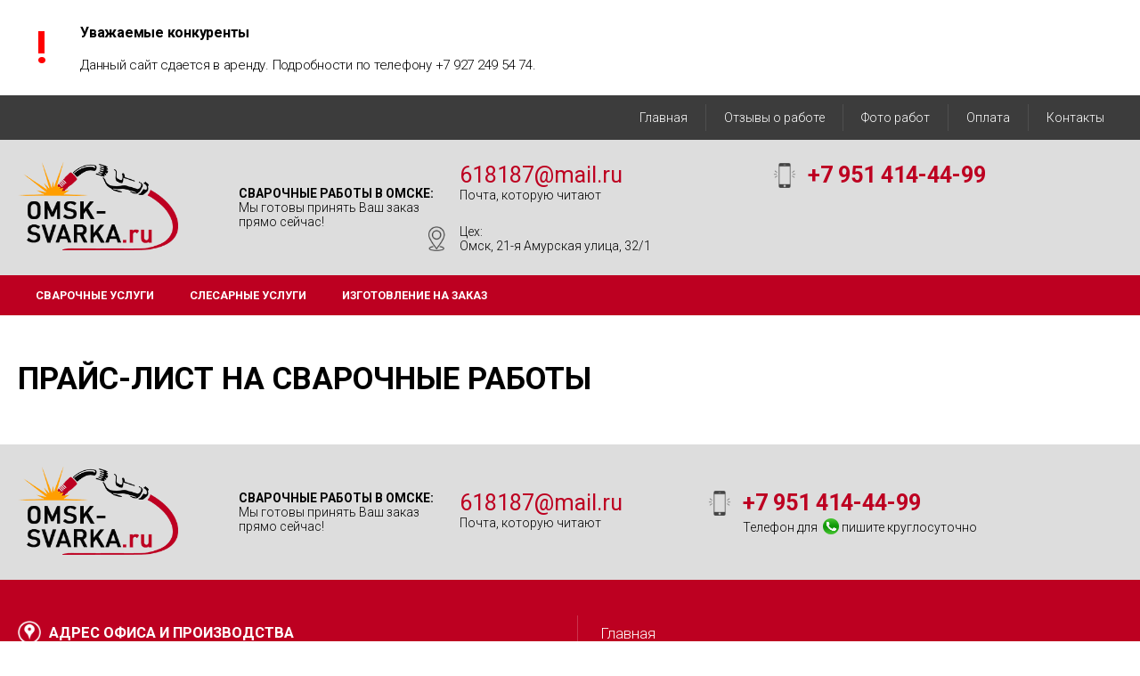

--- FILE ---
content_type: text/html; charset=UTF-8
request_url: https://omsk-svarka.ru/price
body_size: 3603
content:
<!DOCTYPE html>
<html lang="ru">
<head>
    <meta charset="utf-8">
    <meta name="viewport" content="width = device-width, initial-scale=1" />
    <title>Прайс-лист на сварочные работы в Казани | "Сварка Омск"</title>
    <meta name="description" content="Цены на сварочные работы от компании "Сварка Омск" на 2018 год, полный прайс-лист на услуги металлообработки" />
    <meta name="keywords" content="" />
   <meta name="yandex-verification" content="f1ff9a52e0d86d7f" />
<meta name="google-site-verification" content="JmIZrBwBHRTuTQ7GfH6fC24VA7CFv5rPY8M_i5gj4g0" />
<!-- Yandex.Metrika counter -->
<script type="text/javascript" >
    (function (d, w, c) {
        (w[c] = w[c] || []).push(function() {
            try {
                w.yaCounter50309875 = new Ya.Metrika2({
                    id:50309875,
                    clickmap:true,
                    trackLinks:true,
                    accurateTrackBounce:true
                });
            } catch(e) { }
        });

        var n = d.getElementsByTagName("script")[0],
            s = d.createElement("script"),
            f = function () { n.parentNode.insertBefore(s, n); };
        s.type = "text/javascript";
        s.async = true;
        s.src = "https://mc.yandex.ru/metrika/tag.js";

        if (w.opera == "[object Opera]") {
            d.addEventListener("DOMContentLoaded", f, false);
        } else { f(); }
    })(document, window, "yandex_metrika_callbacks2");
</script>
<noscript><div><img src="https://mc.yandex.ru/watch/50309875" style="position:absolute; left:-9999px;" alt="" /></div></noscript>
<!-- /Yandex.Metrika counter -->    <link rel="shortcut icon" href="/uploads/favicon.png" type="image/png">
    <link rel="stylesheet" href="/css/jedcoder/jedcoder.css"/>
    <link rel="stylesheet" href="/css/main.css"/>
    <link rel="stylesheet" href="/css/mobile.css"/>
    <script src="/js/jquery-3.2.1.min.js"></script>
    <script src="/js/magnific/jquery.magnific-popup.min.js"></script>
    <link rel="stylesheet" href="/js/magnific/magnific-popup.css"/>

    <script src="/css/jedcoder/lib/jed-mobilemenu/jed-mobilemenu.js"></script>
    <link rel="stylesheet" href="/css/jedcoder/lib/jed-mobilemenu/jed-mobilemenu.css"/>
    <script src="/js/jed-dropmenu.js"></script>
    <script src="/css/jedcoder/lib/jed-gridslider/jed-gridslider.js"></script>
    <script src="/js/jed-dropmenu.js"></script>
    <link rel="stylesheet" href="/css/jedcoder/lib/jed-gridslider/jed-gridslider.css"/>
    <script src="/js/main.js"></script>
    <link href="https://fonts.googleapis.com/css?family=Roboto:100,300,400,700&amp;subset=cyrillic" rel="stylesheet">
    </head>
<body>



<div class="jgridtable middle jed-mobilemenu-line">
    <div class="jitem t20 m70 jed-mobilemenu-1">
      <a href="/" class="logo">OMSK-SVARKA</a>
    </div>
    <div class="jitem t60 m10 jed-mobilemenu-2">
      <div class="telefons">
        <a  href='tel:' class='telefon'></a>      </div>
    </div>
    <div class="item t20 m20 jed-mobilemenu-3">
        <div class="jed-mobilemenu-start"></div>
    </div>
</div>
<div class="cap">
    <div class="main">
        <p class="accent">Уважаемые конкуренты </p>
         Данный сайт сдается в аренду. Подробности по телефону +7 927 249 54 74.    </div>
</div>

<div class="jed-mobilemenu-menu-area">
        <div class="jed-mobilemenu-menu">
            <a href="/">Главная</a><a href="/svarochnye-uslugi">Сварочные услуги</a><a href="/slesarnye-uslugi">Слесарные услуги</a><a href="/foto-rabot">Фото работ</a><a href="/oplata">Оплата</a><a href="/kontakty">Контакты</a>        </div>
        <div class="jed-mobilemenu-more">

        </div>
</div>

<div class="box topMenuBox">
    <div class="main">
         <div class="menu">
            <a href="/">Главная</a><a href="/otzyvy-o-rabote">Отзывы о работе</a><a href="/foto-rabot">Фото работ</a><a href="/oplata">Оплата</a><a href="/kontakty">Контакты</a>        </div>
    </div>
</div>
<div class="box headBox">
    <div class="main">
        <div class="jgridtable middle">
            <div class="jitem p20">
                <a href="/" class="logo"><img src="/uploads/logo.png"></a>
            </div>
            <div class="jitem p20">
                <div class="slogan"><span>Сварочные работы в Омске:</span><br> Мы готовы принять Ваш заказ <br>прямо сейчас!</div>
            </div>
            <div class="jitem p60">
                <div class="jgridtable telefons">
                    <div class="jitem emailItem">
                        <a  href='mailto:618187@mail.ru' class='telefon'>618187@mail.ru</a>                        <div class="desc">Почта, которую читают</div>
                        <div class="adress">
                            Цех: <br>
Омск, 21-я Амурская улица, 32/1
                            </div>
                    </div>
                    <div class="jitem telefonItem">
                        <a  href='tel:+7 951 414-44-99' class='telefon'>+7 951 414-44-99</a>                        <div class="messengers">
                                                                                                            </div>
                    </div>
                </div>
            </div>
        </div>
    </div>
</div>

<div class="box mainMenuBox">
    <div class="main">
        <div class="menu">
            <a href='/svarochnye-uslugi' >Сварочные услуги</a><div class='down'><div class='down'><span>Виды сварки</span><a href='/argonnaya-svarka' >Аргоновая сварка (аргонодуговая)</a><a href='/svarka-poluavtomatom' >Сварка полуавтоматическая</a><a href='/elektrodugovaya-svarka' >Электродуговая сварка</a><a href='/kontaktnaya-tochechnaya-svarka' >Контактная точечная сварка</a></div><div class='down'><span>Виды материалов</span><a href='/svarka-uglerodistoy-stali' >Сварка углеродистой стали</a><a href='/svarka-nerzhaveyki' >Сварка нержавейки</a><a href='/svarka-alyuminiya' >Сварка алюминия</a><a href='/svarka-listov' >Сварка листов</a><a href='/svarka-cvetnyh-metallov' >Сварка цветных металлов</a><a href='/svarka-chernyh-metallov' >Сварка черных металлов</a><a href='/svarka-trub' >Сварка труб</a></div></div><a href='/slesarnye-uslugi' >Слесарные услуги</a><div class='down'><div class='down'><span>Виды слесарных услуг</span><a href='/sverlenie-otverstiy-v-metalle' >Сверление отверстий в металле</a></div></div><a href='/izgotovlenie-na-zakaz' >Изготовление на заказ</a><div class='down'><div class='down'><span>Услуги</span><a href='/metallokonstrukcii' >Металлоконструкции</a><a href='/metalloizdeliya' >Металлоизделия</a><a href='/metallokarkasy' >Металлокаркасы</a><a href='/svarnye-izdeliya' >Сварные изделия</a></div><div class='down'><span>Изготовление из Ч.М</span><a href='/metallicheskaya-mebel' >Металлическая мебель</a><a href='/baki' >Баки</a><a href='/stoly' >Столы</a><a href='/ograzhdeniya' >Ограждения</a><a href='/kalitki' >Калитки</a><a href='/vorota' >Ворота</a><a href='/zabory' >Заборы</a><a href='/karkasy' >Каркасы</a><a href='/lestnicy' >Лестницы</a><a href='/reshetki' >Решетки</a><a href='/opory' >Опоры</a><a href='/fermy' >Фермы</a><a href='/emkosti' >Емкости</a><a href='/urny' >Урны</a></div><div class='down'><span>Изготовление из Н.С</span><a href='/izdeliya-iz-nerzhaveyki' >Изделия из нержавейки</a><a href='/ograzhdeniya-iz-nerzhaveyki' >Ограждения из нержавейки</a><a href='/baki-iz-nerzhaveyki' >Баки из нержавейки</a><a href='/emkosti-iz-nerzhaveyki' >Емкости из нержавейки</a></div></div>        </div>
    </div>
</div>

<div class="box contentBox">
    <div class="main">
        <div class="jitem p70 content">
            <h1>Прайс-лист на сварочные работы</h1>
                                                        </div>
    </div>
</div>

<div class="box headBox">
    <div class="main">
        <div class="jgridtable middle">
            <div class="jitem p20">
                <a href="/" class="logo"><img src="/uploads/logo.png"></a>
            </div>
            <div class="jitem p20 sloganArea">
                <div class="slogan"><span>Сварочные работы в Омске:</span><br> Мы готовы принять Ваш заказ <br>прямо сейчас!</div>
            </div>
            <div class="jitem p60">
                <div class="jgridtable telefons">
                    <div class="jitem emailItem">
                        <a  href='mailto:618187@mail.ru' class='telefon'>618187@mail.ru</a>                        <div class="desc">Почта, которую читают</div>
            
                    </div>
                    <div class="jitem telefonItem">
                        <a  href='tel:+7 951 414-44-99' class='telefon'>+7 951 414-44-99</a>                        <div class="desc">
                            <div class="desc msg">
                                <span>Телефон для </span>
                                <!-- <a href="#" title="Мы в Skype"><img src="/uploads/design/icons/icon_skype.png"></a> -->
                                <!-- <a href="#" title="Мы в Viber"><img src="/uploads/design/icons/icon_viber.png"></a> -->
                                <!-- <a href="#" title="Мы в Telegram"><img src="/uploads/design/icons/icon_telegram.png"></a> -->
                                <a href="#" title="Мы в WhatsApp"><img src="/uploads/design/icons/icon_whatsapp.png"></a>
                                <span>пишите круглосуточно</span>
                            </div>
                        </div>
                    </div>
                </div>
            </div>
            </div>
            </div>
            </div>

<div class="box bottomBox">
    <div class="main">
        <!-- <div class="jgrid531"> -->
        <div class="jgrid221">
            <div class="jitem p50 t50">
                <div class="adress">
                    <div class="title h4">Адрес офиса и производства</div>
                    <div class="desc">Здесь можно провести встречу, обсудить условия, и все что касается документов. Также отсюда мы можем
                        отгрузить Ваш заказ, и принять материал для изготовления</div>
                    <div class="value">
                        <span itemprop="postalCode">644086</span> 
<span itemprop="addressCountry">Россия,</span> 
<span itemprop="addressRegion"></span> 
<span itemprop="addressLocality">Омск,</span> 
<span itemprop="streetAddress">21-я Амурская улица, 32/1</span>                    </div>
                    <a href="#map2" class="jbutton4 small form-modal">Показать на карте</a>
                </div>
            </div>
            <div class="jitem p50 menuArea">
                <div class="menu">
                    <a href="/">Главная</a><a href="/otzyvy-o-rabote">Отзывы о работе</a><a href="/foto-rabot">Фото работ</a><a href="/oplata">Оплата</a><a href="/kontakty">Контакты</a>                </div>
            </div>
            <!-- <div class="jitem p20 t50">
                
            </div>
            <div class="jitem p20 t50">
                            </div> -->
        </div>
    </div>
</div>



<div class="box developer">
    <div class="main">
        2026, Разработано в <a href="http://mandarin5.ru" target="_blank">Mandarin</a>
    </div>
</div>

<div class="map modal-form white-popup mfp-hide zoom-anim-dialog" id="map">
  <script type="text/javascript" charset="utf-8" async src="https://api-maps.yandex.ru/services/constructor/1.0/js/?um=constructor%3A4126a75cf83ba016b31cb0d3dfeb128d040e0b6472175475809ad13d3acfe8c5&amp;width=100%&amp;height=100%&amp;lang=ru_RU&amp;scroll=true"></script></div>
<div class="map modal-form white-popup mfp-hide zoom-anim-dialog" id="map2">
  <script type="text/javascript" charset="utf-8" async src="https://api-maps.yandex.ru/services/constructor/1.0/js/?um=constructor%3A4126a75cf83ba016b31cb0d3dfeb128d040e0b6472175475809ad13d3acfe8c5&width=100%&height=500&lang=ru_RU&scroll=true"></script></div>

</body>
</html>
<script>console.log('LOADING 0.047')</script>

--- FILE ---
content_type: text/css
request_url: https://omsk-svarka.ru/css/main.css
body_size: 2650
content:
@charset "UTF-8";
/*УКРАШАТЕЛЬСТВА*/
.content span[style*=underline],
.text span[style*=underline] {
  font-size: 1.3em;
  display: block;
  font-weight: 300;
  padding: 15px 30px;
  text-decoration: none !important;
  font-style: italic;
  margin: 20px 0;
  border-top: 1px solid #ff9e00;
  border-bottom: 1px solid #ff9e00;
  color: #3c3c3c;
  position: relative;
}

.content table {
  width: 100%;
  border-top: 1px solid #DDD;
  border-left: 1px solid #DDD;
  color: #3c3c3c;
}

.content table td {
  padding: 10px 10px;
  border-bottom: 1px solid #DDD;
  border-right: 1px solid #DDD;
}

.content table tr:nth-child(2n) td {
  background-color: #FDFDFD;
}

.before::before {
  content: '\2014';
  color: #e31e24;
  padding-right: 10px;
  font-weight: 400;
  font-size: 1.6em;
  line-height: 0px;
  display: inline-block;
  position: relative;
  top: 6px;
}

.menu > .down {
  position: absolute;
  display: none;
  background-color: #ff9e00;
  padding: 20px 0px;
  z-index: 1;
  box-sizing: border-box;
  border-bottom: 3px solid #bd0021;
  width: 60%;
}

.menu > .down.open {
  display: table;
}

.menu > .down .down {
  display: table-cell;
  width: 25%;
  overflow: visible;
  box-sizing: border-box;
  padding: 10px 30px;
  border-right: 1px solid rgba(255, 255, 255, 0.3);
}

.menu > .down a {
  display: table;
  color: #bd0021;
  padding: 0px;
  padding: 6px 0px;
  text-transform: none;
  font-size: 1.1em;
  font-weight: 300;
  text-decoration: underline;
}

.menu > .down a:hover, .menu > .down a.active {
  background-color: #ff9e00;
  color: #FFF;
}

.menu > .down span {
  display: table;
  font-weight: 600;
  margin-bottom: 10px;
  font-size: 1.1em;
  text-transform: uppercase;
}

/*Верхнее меню*/
.topMenuBox {
  background-color: #3c3c3c;
  text-align: right;
  padding: 10px 0;
}

.topMenuBox .payIcons {
  float: left;
}

.topMenuBox .payIcons img {
  height: 30px;
}

.topMenuBox a {
  display: inline-block;
  padding: 7px 20px;
  color: #FFF;
  text-decoration: none;
  border-right: 1px solid rgba(255, 255, 255, 0.1);
}

.topMenuBox a:hover {
  color: #ff9e00;
}

.topMenuBox a:last-child {
  border-right: 0px;
}

/*Шапка*/
.headBox {
  padding: 25px 0;
  background-color: #DDD;
}

.headBox .messengers {
  margin-top: 5px;
}

.headBox .messengers a {
  display: inline-block;
  text-decoration: none;
  margin: 0 5px;
}

.headBox .messengers img {
  width: 18px;
  position: relative;
  top: 4px;
  margin-right: 7px;
}

.headBox .logo img {
  width: 100%;
  max-width: 180px;
}

.headBox .slogan {
  padding-right: 15px;
}

.headBox .slogan span {
  font-weight: 600;
  text-transform: uppercase;
}

.headBox .telefonItem {
  background-image: url(/uploads/design/icons/icon_telefon_black.png);
  background-position: left 1px;
  background-repeat: no-repeat;
  background-size: 28px;
  padding-left: 40px;
}

.headBox .telefon {
  text-decoration: none;
  font-size: 1.8em;
  font-weight: 600;
}

.headBox .telefonItem .desc span {
  padding-right: 3px;
}

.headBox .msg {
  text-decoration: none;
  color: #000;
}

.headBox .msg img {
  width: 18px;
  position: relative;
  top: 3px;
}

.headBox .adress {
  margin-top: 25px;
  margin-left: -40px;
  background-image: url(/uploads/design/icons/icon_adress_black.png);
  background-position: left 2px;
  background-repeat: no-repeat;
  background-size: 28px;
  padding-left: 40px;
}

.headBox .msgLinks {
  margin-top: 10px;
  margin-left: -35px;
}

.headBox .msgLinks a {
  margin-right: 5px;
  font-weight: 400;
}

.headBox .msgLinks img {
  width: 20px;
  position: relative;
  top: 5px;
  margin-right: 5px;
}

.headBox .emailItem {
  margin-top: 5px;
  margin-left: -35px;
}

.headBox .emailItem a {
  font-weight: 400;
}

/*Главное меню вверху*/
.mainMenuBox {
  background-color: #bd0021;
  overflow: auto;
}

.mainMenuBox .menu {
  float: left;
}

.mainMenuBox a {
  display: inline-block;
  padding: 15px 20px;
  text-transform: uppercase;
  color: #FFF;
  text-decoration: none;
  font-weight: 600;
  font-size: 0.9em;
}

.mainMenuBox a:hover, .mainMenuBox a.active, .mainMenuBox a.hover {
  background-color: #ff9e00;
  color: #000;
}

.mainMenuBox .getPrice {
  float: right;
  padding: 15px 20px 15px 55px;
  border: 0px;
  margin-left: 20px;
  background-image: url(/uploads/design/icons/icon_exel_white.png);
  background-position: 18px center;
  background-repeat: no-repeat;
  background-size: 26px;
  position: relative;
}

.mainMenuBox .getPrice:hover {
  box-shadow: 0 0 0 5px #ff9e00;
  z-index: 5;
  color: #FFF;
}

/*Список услуг на главной*/
.itemListBox {
  background-position: center;
  background-size: 200px;
}

.itemListBox .title {
  margin-bottom: 40px;
}

.itemListBox .item {
  padding: 0px 0px 80px 0px;
  background-color: rgba(255, 255, 255, 0.97);
  min-height: 490px;
  border-bottom: 4px solid #3c3c3c;
  transition: 0.3s;
}

.itemListBox .item:hover {
  position: relative;
  z-index: 1;
  box-shadow: 0px 0px 15px rgba(0, 0, 0, 0.4);
  border-bottom: 4px solid #bd0021;
  background-color: #FFF;
}

.itemListBox .name {
  padding: 20px 30px 10px 30px;
  min-height: 100px;
  box-sizing: border-box;
  color: #FFF;
  background-color: #b62f00;
}

.itemListBox .item:nth-child(2) .name {
  background-color: #b66700;
}

.itemListBox .item:nth-child(3) .name {
  background-color: #b6b000;
}

.itemListBox .item:nth-child(4) .name {
  background-color: #6fb600;
}

.itemListBox .desc {
  padding: 0px 30px;
}

.itemListBox .item .link {
  display: table;
}

.itemListBox .item .order {
  position: absolute;
  bottom: 20px;
  right: 20px;
  border: 0px;
}

/*ПРЕИМУЩЕСТВА*/
.advantsBlock {
  margin-top: 40px;
}

.advantsBlock .advant {
  margin: 15px 0px;
  overflow: auto;
  clear: both;
}

.advantsBlock .image {
  width: 150px;
  height: 150px;
  background-color: #EEE;
  float: left;
  background-position: center;
  background-size: cover;
  background-repeat: no-repeat;
}

.advantsBlock .text {
  margin-top: 10px;
  margin-left: 180px;
}

.advantsBlock .text .caption {
  margin-bottom: 15px;
}

.advantsBlock .text .desc {
  font-size: 1.2em;
}

/*IMAGES*/
.imagesArea img {
  display: none;
  width: 100%;
}

.imagesArea .imageItem {
  text-decoration: none;
  border: 1px solid #EEE;
  padding: 10px;
  position: relative;
}

.imagesArea .imageItem:hover {
  border-color: #bd0021;
}

.imagesArea .imageItem .image {
  min-height: 100px;
  background-repeat: no-repeat;
  background-position: center;
  background-size: contain;
}

.imagesArea .imageItem .caption {
  position: absolute;
  bottom: 0;
  left: 0;
  margin-top: 10px;
  padding: 10px 20px;
  background-color: rgba(255, 255, 255, 0.9);
  width: 100%;
  box-sizing: border-box;
  min-height: 62px;
  color: #000;
}

.imagesArea.fotos .imageItem {
  display: block;
  margin-bottom: 10px;
}

.imagesArea.fotos .imageItem .image {
  background-size: cover;
  min-height: 230px;
}

/*ПОДВАЛ*/
.bottomBox {
  padding: 40px 0px;
  background-color: #bd0021;
  color: #FFF;
}

.bottomBox .adress .title {
  background-image: url(/uploads/design/icons/icon_adress.png);
  background-position: 0px center;
  background-repeat: no-repeat;
  background-size: 26px;
  position: relative;
  padding: 10px 0px 10px 35px;
}

.bottomBox .adress .desc {
  margin: 10px 0px;
}

.bottomBox .adress .value {
  font-weight: 400;
  font-size: 1.2em;
  margin-bottom: 10px;
}

.bottomBox .menu {
  padding: 10px 0px 10px 25px;
  border-left: 1px solid rgba(255, 255, 255, 0.2);
}

.bottomBox .menu a {
  display: table;
  color: #FFF;
  margin-bottom: 14px;
  font-size: 1.2em;
  text-decoration: none;
}

.bottomBox .menu a:hover {
  color: #ff9e00;
}

/*РАЗРАБОТЧИК*/
.developer {
  text-align: center;
  background-color: #000;
  color: #FFF;
  padding: 7px;
  text-transform: uppercase;
}

.map {
  padding: 0px !important;
}

.map .ymaps-2-1-56-controls__toolbar_right {
  display: none !important;
}

/*Боковое меню*/
.serviceMenu {
  padding: 30px;
  background-color: #FAFAFA;
}

.serviceMenu span {
  font-size: 1.2em;
  font-weight: 600;
  margin-bottom: 10px;
  text-transform: uppercase;
}

.serviceMenu .down {
  padding: 10px 0px 10px 10px;
}

.serviceMenu .down a {
  display: table;
  padding: 5px 0px;
}

.serviceMenu .down a.active {
  color: #000;
  text-decoration: none;
  font-weight: 400;
}

.contentBox {
  padding: 30px 0px;
}

/**/
.catalogBoxList .block {
  margin-bottom: 20px;
}

.catalogBoxList .blockName {
  margin-bottom: 20px;
}

.catalogBoxList .item {
  text-decoration: none;
  color: #000;
  box-shadow: 0px 0px 10px rgba(0, 0, 0, 0.1);
  border-bottom: 2px solid #bd0021;
}

.catalogBoxList .item .text {
  display: table;
  height: 85px;
  width: 100%;
}

.catalogBoxList .item .name {
  display: table-cell;
  font-size: 1.2em;
  text-decoration: none;
  padding: 0px 20px;
  vertical-align: middle;
}

.catalogBoxList .item:hover {
  box-shadow: 0px 0px 10px rgba(0, 0, 0, 0.2);
}

.catalogBoxList .image {
  min-height: 180px;
  background-position: center;
  background-size: cover;
  background-color: #FAFAFA;
}

.catalogBoxList img {
  display: none;
}

.jed-gridslider.imagesSlide .image {
  min-height: 380px;
}

.jed-gridslider.imagesSlide .desc {
  min-height: 60px;
}

.jed-gridslider.imagesSlide .desc span {
  font-weight: 600;
}

/*ОТЗЫВЫ*/
.reviewArea img {
  display: none;
}

.reviewArea .image {
  display: block;
  height: 400px;
  background-position: center;
  background-size: cover;
  background-repeat: no-repeat;
  border: 1px solid #EEE;
}

.reviewArea .name {
  margin: 10px 0px;
  text-align: center;
  font-size: 1.2em;
}

/*ГАЛЕРЕЯ*/
.imagesArea.gallery .imageItem .image {
  min-height: 200px;
  background-size: cover;
}

.contactPage .h3 {
  margin-bottom: 10px;
}

.contactPage .map {
  height: 400px;
  background-color: #EEE;
  border: 1px solid #EEE;
  overflow: hidden;
}

.contactPage .adress {
  min-height: 40px;
}

/*ОПЛАТА*/
.payment .line {
  margin: 5px 0px;
}

.payment .line .caption {
  font-weight: 400;
}

.payment .line .desc {
  color: #333;
  font-size: 0.9em;
}

.payment .bank {
  cursor: pointer;
  padding: 20px 10px;
  text-align: center;
  border: 1px solid #EEE;
}

.payment .bank:hover, .payment .bank.active {
  box-shadow: 0px 0px 10px rgba(0, 0, 0, 0.2);
  border: 1px solid #ef2185;
}

.payment .dropLink {
  display: inline-block;
  color: #0284bb;
  border-bottom: 1px dashed #0284bb;
  cursor: pointer;
}

.payment .dropLink:hover, .payment .dropLink.active {
  color: #ef2185;
  border-color: #ef2185;
}

.payment .dropContent {
  display: none;
  opacity: 0;
  transition: 0.2s;
}

.payment .dropContent.active {
  display: block;
  opacity: 1;
}

.payment .dropContent img {
  max-width: 900px;
}

.payment .bankContent {
  margin-top: 40px;
  display: none;
}

.payment .bankContent.active {
  display: block;
}

.item-list .labelIcons {
  position: absolute;
  left: -10px;
  top: -10px;
  z-index: 2;
}

.item-list .labelIcons .label {
  width: 44px;
  height: 44px;
  background-size: contain;
  background-position: center;
  background-repeat: no-repeat;
  color: #FFF;
  text-align: center;
  padding-top: 22px;
  box-sizing: border-box;
  font-weight: 600;
  font-size: 0.8em;
}

.cap {
  padding: 10px 20px 25px;
  font-size: 15px;
  letter-spacing: -0.25px;
}

.cap .main {
  padding-left: 70px;
  position: relative;
}

.cap .accent {
  font-weight: bold;
  font-size: 16px;
}

.cap .main:before {
  display: block;
  position: absolute;
  content: '!';
  font-size: 50px;
  color: red;
  font-weight: bold;
  top: 50%;
  left: 20px;
  line-height: 1;
  transform: translateY(-50%);
}


--- FILE ---
content_type: text/css
request_url: https://omsk-svarka.ru/css/jedcoder/lib/jed-gridslider/jed-gridslider.css
body_size: 374
content:
.jed-gridslider {
	position: relative;
	width: 100%;
	overflow: hidden;
	padding: 0px 0px;
	box-sizing: border-box;
}

.jed-gridslider .slide-area {
	overflow: hidden;
	width: 200000px;
	transition: 0.5s;
}

.jed-gridslider .slide-area .list {
	box-sizing: border-box;
	float: left;
	opacity: 0;
	transition: 0.0s;
	position: relative;
}

.jed-gridslider .image {
	min-height: 100px;
	background-position: center;
	background-repeat: no-repeat;
	background-size: cover;
	box-sizing: border-box;
}

.jed-gridslider .desc {
	position: absolute;
	width: 100%;
	box-sizing: border-box;
	display: table;
	bottom: 0;
	padding: 20px;
	background-color: rgba(255, 255, 255, 0.9);
	right: 0;
}

.jed-gridslider .desc div {
	display: table-cell;
	vertical-align: middle;
}

.jed-gridslider .list img {
	display: none;
}

.jed-gridslider .left {
	position: absolute;
	font-size: 2em;
	top: 50%;
	left: 5px;
	margin-top: -25px;
	cursor: pointer;
	width: 50px;
	height: 50px;
	background-image: url(/uploads/design/icon_left.png);
	background-position: center;
	background-size: contain;
	background-repeat: no-repeat;
	transition: 0.2s;
}

.jed-gridslider .right {
	position: absolute;
	font-size: 2em;
	top: 50%;
	right: 5px;
	margin-top: -25px;
	cursor: pointer;
	width: 50px;
	height: 50px;
	background-image: url(/uploads/design/icon_right.png);
	background-position: center;
	background-size: contain;
	background-repeat: no-repeat;
	transition: 0.2s;
}

.jed-gridslider .left.disable, .jed-gridslider .right.disable {
	opacity: 0.5;
}
